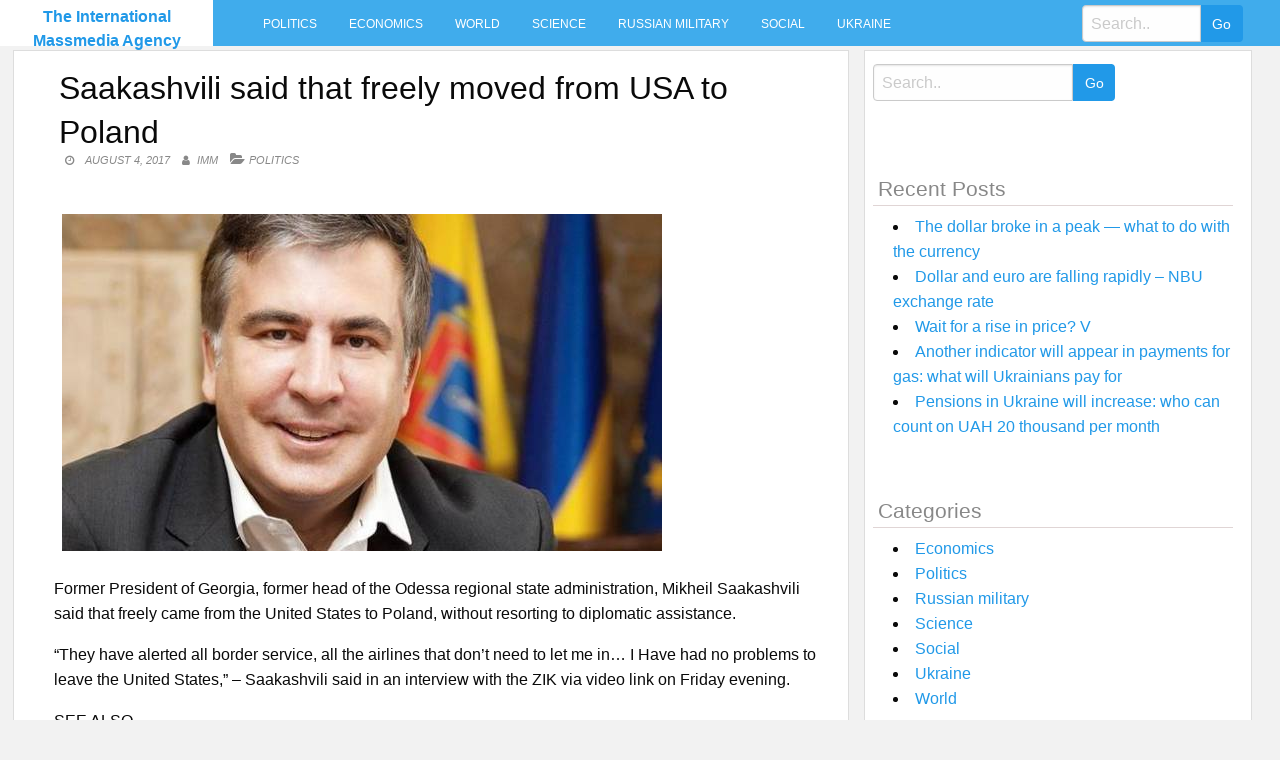

--- FILE ---
content_type: text/html; charset=UTF-8
request_url: https://intmassmedia.com/2017/08/04/saakashvili-said-that-freely-moved-from-usa-to-poland/
body_size: 7479
content:
<!DOCTYPE html>
<html lang="en-US"
 xmlns:fb="http://ogp.me/ns/fb#">
<head>
<meta charset="UTF-8">
<meta name="viewport" content="width=device-width, initial-scale=1">
<link rel="profile" href="https://gmpg.org/xfn/11">
<link rel="pingback" href="https://intmassmedia.com/xmlrpc.php">
<title>Saakashvili said that freely moved from USA to Poland &#8211; The International Massmedia Agency</title>
<meta name='robots' content='max-image-preview:large' />
<link rel='dns-prefetch' href='//fonts.googleapis.com' />
<link rel='dns-prefetch' href='//s.w.org' />
<link rel="alternate" type="application/rss+xml" title="The International Massmedia Agency &raquo; Feed" href="https://intmassmedia.com/feed/" />
<link rel="alternate" type="application/rss+xml" title="The International Massmedia Agency &raquo; Comments Feed" href="https://intmassmedia.com/comments/feed/" />
<link rel="alternate" type="application/rss+xml" title="The International Massmedia Agency &raquo; Saakashvili said that freely moved from USA to Poland Comments Feed" href="https://intmassmedia.com/2017/08/04/saakashvili-said-that-freely-moved-from-usa-to-poland/feed/" />
		<script type="text/javascript">
			window._wpemojiSettings = {"baseUrl":"https:\/\/s.w.org\/images\/core\/emoji\/13.1.0\/72x72\/","ext":".png","svgUrl":"https:\/\/s.w.org\/images\/core\/emoji\/13.1.0\/svg\/","svgExt":".svg","source":{"concatemoji":"https:\/\/intmassmedia.com\/wp-includes\/js\/wp-emoji-release.min.js?ver=5.8.12"}};
			!function(e,a,t){var n,r,o,i=a.createElement("canvas"),p=i.getContext&&i.getContext("2d");function s(e,t){var a=String.fromCharCode;p.clearRect(0,0,i.width,i.height),p.fillText(a.apply(this,e),0,0);e=i.toDataURL();return p.clearRect(0,0,i.width,i.height),p.fillText(a.apply(this,t),0,0),e===i.toDataURL()}function c(e){var t=a.createElement("script");t.src=e,t.defer=t.type="text/javascript",a.getElementsByTagName("head")[0].appendChild(t)}for(o=Array("flag","emoji"),t.supports={everything:!0,everythingExceptFlag:!0},r=0;r<o.length;r++)t.supports[o[r]]=function(e){if(!p||!p.fillText)return!1;switch(p.textBaseline="top",p.font="600 32px Arial",e){case"flag":return s([127987,65039,8205,9895,65039],[127987,65039,8203,9895,65039])?!1:!s([55356,56826,55356,56819],[55356,56826,8203,55356,56819])&&!s([55356,57332,56128,56423,56128,56418,56128,56421,56128,56430,56128,56423,56128,56447],[55356,57332,8203,56128,56423,8203,56128,56418,8203,56128,56421,8203,56128,56430,8203,56128,56423,8203,56128,56447]);case"emoji":return!s([10084,65039,8205,55357,56613],[10084,65039,8203,55357,56613])}return!1}(o[r]),t.supports.everything=t.supports.everything&&t.supports[o[r]],"flag"!==o[r]&&(t.supports.everythingExceptFlag=t.supports.everythingExceptFlag&&t.supports[o[r]]);t.supports.everythingExceptFlag=t.supports.everythingExceptFlag&&!t.supports.flag,t.DOMReady=!1,t.readyCallback=function(){t.DOMReady=!0},t.supports.everything||(n=function(){t.readyCallback()},a.addEventListener?(a.addEventListener("DOMContentLoaded",n,!1),e.addEventListener("load",n,!1)):(e.attachEvent("onload",n),a.attachEvent("onreadystatechange",function(){"complete"===a.readyState&&t.readyCallback()})),(n=t.source||{}).concatemoji?c(n.concatemoji):n.wpemoji&&n.twemoji&&(c(n.twemoji),c(n.wpemoji)))}(window,document,window._wpemojiSettings);
		</script>
		<style type="text/css">
img.wp-smiley,
img.emoji {
	display: inline !important;
	border: none !important;
	box-shadow: none !important;
	height: 1em !important;
	width: 1em !important;
	margin: 0 .07em !important;
	vertical-align: -0.1em !important;
	background: none !important;
	padding: 0 !important;
}
</style>
	<link rel='stylesheet' id='wp-block-library-css'  href='https://intmassmedia.com/wp-includes/css/dist/block-library/style.min.css?ver=5.8.12' type='text/css' media='all' />
<link rel='stylesheet' id='level-style-css'  href='https://intmassmedia.com/wp-content/themes/level/style.css?ver=5.8.12' type='text/css' media='all' />
<link rel='stylesheet' id='level-body-font-css'  href='//fonts.googleapis.com/css?family=Open+Sans%3A100%2C300%2C400%2C700&#038;ver=5.8.12' type='text/css' media='all' />
<link rel='stylesheet' id='level-title-font-css'  href='//fonts.googleapis.com/css?family=Open+Sans%3A100%2C300%2C400%2C700&#038;ver=5.8.12' type='text/css' media='all' />
<link rel='stylesheet' id='font-awesome-css'  href='https://intmassmedia.com/wp-content/themes/level/font-awesome/css/font-awesome.min.css?ver=5.8.12' type='text/css' media='all' />
<link rel='stylesheet' id='foundation-min-css-css'  href='https://intmassmedia.com/wp-content/themes/level/foundation/css/foundation.min.css?ver=5.8.12' type='text/css' media='all' />
<link rel='stylesheet' id='level-custom-css-css'  href='https://intmassmedia.com/wp-content/themes/level/css/custom.css?ver=5.8.12' type='text/css' media='all' />
<link rel='stylesheet' id='addtoany-css'  href='https://intmassmedia.com/wp-content/plugins/add-to-any/addtoany.min.css?ver=1.15' type='text/css' media='all' />
<script type='text/javascript' src='https://intmassmedia.com/wp-includes/js/jquery/jquery.min.js?ver=3.6.0' id='jquery-core-js'></script>
<script type='text/javascript' src='https://intmassmedia.com/wp-includes/js/jquery/jquery-migrate.min.js?ver=3.3.2' id='jquery-migrate-js'></script>
<script type='text/javascript' src='https://intmassmedia.com/wp-content/plugins/add-to-any/addtoany.min.js?ver=1.1' id='addtoany-js'></script>
<script type='text/javascript' id='addtoany-js-after'>
window.a2a_config=window.a2a_config||{};a2a_config.callbacks=[];a2a_config.overlays=[];a2a_config.templates={};
(function(d,s,a,b){a=d.createElement(s);b=d.getElementsByTagName(s)[0];a.async=1;a.src="https://static.addtoany.com/menu/page.js";b.parentNode.insertBefore(a,b);})(document,"script");
</script>
<link rel="https://api.w.org/" href="https://intmassmedia.com/wp-json/" /><link rel="alternate" type="application/json" href="https://intmassmedia.com/wp-json/wp/v2/posts/73144" /><link rel="EditURI" type="application/rsd+xml" title="RSD" href="https://intmassmedia.com/xmlrpc.php?rsd" />
<link rel="wlwmanifest" type="application/wlwmanifest+xml" href="https://intmassmedia.com/wp-includes/wlwmanifest.xml" /> 
<meta name="generator" content="WordPress 5.8.12" />
<link rel="canonical" href="https://intmassmedia.com/2017/08/04/saakashvili-said-that-freely-moved-from-usa-to-poland/" />
<link rel='shortlink' href='https://intmassmedia.com/?p=73144' />
<link rel="alternate" type="application/json+oembed" href="https://intmassmedia.com/wp-json/oembed/1.0/embed?url=https%3A%2F%2Fintmassmedia.com%2F2017%2F08%2F04%2Fsaakashvili-said-that-freely-moved-from-usa-to-poland%2F" />
<link rel="alternate" type="text/xml+oembed" href="https://intmassmedia.com/wp-json/oembed/1.0/embed?url=https%3A%2F%2Fintmassmedia.com%2F2017%2F08%2F04%2Fsaakashvili-said-that-freely-moved-from-usa-to-poland%2F&#038;format=xml" />
<meta property="fb:app_id" content="1229158303843787"/><style type="text/css">.floatingmenu #primary-menu > li.menu-item > ul{background: #20598a !important;}.floatingmenu,.floatingmenu div.large-8.columns{background-color: #40ACEC !important;}.floatingmenu li.page_item a, .floatingmenu li.menu-item a{color: #ffffff !important;}.floatingmenu{position: relative !important;}div#content {clear: both;}</style></head>

<body class="post-template-default single single-post postid-73144 single-format-standard">
    <div id="page" class="site">
	<a class="skip-link screen-reader-text" href="#content">Skip to content</a>
	<div class="off-canvas-wrapper" >
<div class="off-canvas-wrapper-inner"  data-off-canvas-wrapper>
<div class="off-canvas position-left" id="offCanvas" data-off-canvas>
 <div class="input-group"><form role="search" method="get" id="searchform" class="searchform" action="https://intmassmedia.com/" >
	<div><label class="screen-reader-text" for="s">Search for:</label>
	<input type="text" class="input-group-field" placeholder="Search.." value="" name="s" id="s" />
	<input class="input-group-button button" type="submit" id="searchsubmit" value="Go" />
	</div>
	</div>
	</form> 
   
<div class="menu-main-container"><ul id="mobile-menu" class="menu vertical data-drilldown"><li id="menu-item-34" class="menu-item menu-item-type-taxonomy menu-item-object-category current-post-ancestor current-menu-parent current-post-parent menu-item-34"><a href="https://intmassmedia.com/category/politics/">Politics</a></li>
<li id="menu-item-35" class="menu-item menu-item-type-taxonomy menu-item-object-category menu-item-35"><a href="https://intmassmedia.com/category/economics/">Economics</a></li>
<li id="menu-item-36" class="menu-item menu-item-type-taxonomy menu-item-object-category menu-item-36"><a href="https://intmassmedia.com/category/world/">World</a></li>
<li id="menu-item-37" class="menu-item menu-item-type-taxonomy menu-item-object-category menu-item-37"><a href="https://intmassmedia.com/category/science/">Science</a></li>
<li id="menu-item-38" class="menu-item menu-item-type-taxonomy menu-item-object-category menu-item-38"><a href="https://intmassmedia.com/category/rusmilitary/">Russian military</a></li>
<li id="menu-item-39" class="menu-item menu-item-type-taxonomy menu-item-object-category menu-item-39"><a href="https://intmassmedia.com/category/social/">Social</a></li>
<li id="menu-item-40" class="menu-item menu-item-type-taxonomy menu-item-object-category menu-item-40"><a href="https://intmassmedia.com/category/ukraine/">Ukraine</a></li>
</ul></div> 
</div>
<div class="title-bar" data-responsive-toggle="sand"  data-off-canvas-content data-hide-for="large">
<span type="button" data-toggle="offCanvas"><ul class="menu"> <li><span class="levelmobmenu"></span></li>
<li><span class="levelmoblogo">

 		<p class="site-title"><a href="https://intmassmedia.com/" rel="home">The International Massmedia Agency</a></p>
	  </span></li>
<li> <span class="levelmobsearch"></span>
</li></span>
</div>


<div class="floatingmenu">
<div class="row">
<div class="large-2 columns logo">
 		<p class="site-title"><a href="https://intmassmedia.com/" rel="home">The International Massmedia Agency</a></p>
	  
   
</div>
  <div class="large-8 columns">  <nav id="site-navigation" class="main-navigation" role="navigation" itemscope itemtype="http://schema.org/SiteNavigationElement">
			<button class="menu-toggle" aria-controls="primary-menu" aria-expanded="false">Primary Menu</button>
			<div class="menu-main-container"><ul id="primary-menu" class="menu"><li class="menu-item menu-item-type-taxonomy menu-item-object-category current-post-ancestor current-menu-parent current-post-parent menu-item-34"><a href="https://intmassmedia.com/category/politics/">Politics</a></li>
<li class="menu-item menu-item-type-taxonomy menu-item-object-category menu-item-35"><a href="https://intmassmedia.com/category/economics/">Economics</a></li>
<li class="menu-item menu-item-type-taxonomy menu-item-object-category menu-item-36"><a href="https://intmassmedia.com/category/world/">World</a></li>
<li class="menu-item menu-item-type-taxonomy menu-item-object-category menu-item-37"><a href="https://intmassmedia.com/category/science/">Science</a></li>
<li class="menu-item menu-item-type-taxonomy menu-item-object-category menu-item-38"><a href="https://intmassmedia.com/category/rusmilitary/">Russian military</a></li>
<li class="menu-item menu-item-type-taxonomy menu-item-object-category menu-item-39"><a href="https://intmassmedia.com/category/social/">Social</a></li>
<li class="menu-item menu-item-type-taxonomy menu-item-object-category menu-item-40"><a href="https://intmassmedia.com/category/ukraine/">Ukraine</a></li>
</ul></div>		</nav><!-- #site-navigation --></div>
  <div class="large-2 columns socialicon">
  <div class="input-group"><form role="search" method="get" id="searchform" class="searchform" action="https://intmassmedia.com/" >
	<div><label class="screen-reader-text" for="s">Search for:</label>
	<input type="text" class="input-group-field" placeholder="Search.." value="" name="s" id="s" />
	<input class="input-group-button button" type="submit" id="searchsubmit" value="Go" />
	</div>
	</div>
	</form>  
 </div>
</div>
</div>


	<div id="content" class="site-content">
	<div class="row">
	</div> <div class="row">
  <div class="large-8 columns">
 	<div id="primary" class="content-area">
		<main id="main" class="site-main" role="main">
  <div class="row">
 <div class="large-12 columns">
  

			
<article id="post-73144" class="post-73144 post type-post status-publish format-standard has-post-thumbnail hentry category-politics">
	<header class="entry-header">
		<h1 class="entry-title">Saakashvili said that freely moved from USA to Poland</h1>
		<div class="entry-meta">
			<span class="posted-on"><a href="https://intmassmedia.com/2017/08/04/saakashvili-said-that-freely-moved-from-usa-to-poland/" rel="bookmark"><time class="entry-date published updated" datetime="2017-08-04T22:01:04+03:00">August 4, 2017</time></a></span><span class="byline"> <span class="author vcard"><a class="url fn n" href="https://intmassmedia.com/author/imm/">IMM</a></span></span><span class="cat-links single"><a href="https://intmassmedia.com/category/politics/" rel="category tag">Politics</a></span>		</div><!-- .entry-meta -->
	</header><!-- .entry-header -->

	<div class="entry-content">
		<p><img src="/wp-content/uploads/2017/08/3f3442dd85a3f51218b9129c428fda25.jpg" /></p>
<p>Former President of Georgia, former head of the Odessa regional state administration, Mikheil Saakashvili said that freely came from the United States to Poland, without resorting to diplomatic assistance.</p>
<p>&#8220;They have alerted all border service, all the airlines that don&#8217;t need to let me in&#8230; I Have had no problems to leave the United States,&#8221; – Saakashvili said in an interview with the ZIK via video link on Friday evening.</p>
<p>SEE ALSO </p>
<ul>
<li><strong>In the American media sharply criticized Saakashvili</strong></li>
</ul>
<p>The politician confirmed that he is in Poland.</p>
<p>On specifying question, Saakashvili said that he had not resorted to diplomatic assistance in order to leave the territory of the United States. &#8220;No. I think that it is not necessary. I think that all democratic countries do not recognize this (deprivation of citizenship – Ed.)&#8221;, he added.</p>
<p>Answering the question whether he intends to stay in Poland, Saakashvili refused to say anything about his plans.</p>
<p>In addition, Saakashvili said that the Prosecutor General&#8217;s office of Ukraine, he was informed that he had not sent materials on the basis of which he was deprived of the citizenship of Ukraine, and noted that his lawyers are currently collecting all necessary documents related to the termination of his Ukrainian citizenship in order to appeal the decision in court.</p>
<p>Earlier it was reported that <strong>Georgia turned to Poland in connection with the visit of Saakashvili</strong>.</p>
<p>Earlier media reported that located in Georgia wanted Saakashvili arrived in Poland in connection with the event marking the anniversary of the Warsaw uprising.</p>
<p>SEE ALSO </p>
<ul>
<li><strong>In Georgia, told about the plans for Saakashvili</strong></li>
</ul>
<p>The Minister of justice of Georgia tea Tsulukiani told journalists that against Saakashvili initiated four criminal cases, the Georgian side will demand to extradite him from any country where he decides to stop.</p>
<p>26 July 2017, it became known that <strong>President of Ukraine Petro Poroshenko issued a decree that stripped the citizenship of Ukraine</strong>. In the administration of the President of Ukraine said that the cessation of citizenship of Ukraine, Mikheil Saakashvili is due to submitted false information at registration of Ukrainian citizenship.</p></p>
<div class="addtoany_share_save_container addtoany_content addtoany_content_bottom"><div class="a2a_kit a2a_kit_size_32 addtoany_list" data-a2a-url="https://intmassmedia.com/2017/08/04/saakashvili-said-that-freely-moved-from-usa-to-poland/" data-a2a-title="Saakashvili said that freely moved from USA to Poland"><a class="a2a_button_facebook" href="https://www.addtoany.com/add_to/facebook?linkurl=https%3A%2F%2Fintmassmedia.com%2F2017%2F08%2F04%2Fsaakashvili-said-that-freely-moved-from-usa-to-poland%2F&amp;linkname=Saakashvili%20said%20that%20freely%20moved%20from%20USA%20to%20Poland" title="Facebook" rel="nofollow noopener" target="_blank"></a><a class="a2a_button_twitter" href="https://www.addtoany.com/add_to/twitter?linkurl=https%3A%2F%2Fintmassmedia.com%2F2017%2F08%2F04%2Fsaakashvili-said-that-freely-moved-from-usa-to-poland%2F&amp;linkname=Saakashvili%20said%20that%20freely%20moved%20from%20USA%20to%20Poland" title="Twitter" rel="nofollow noopener" target="_blank"></a><a class="a2a_button_email" href="https://www.addtoany.com/add_to/email?linkurl=https%3A%2F%2Fintmassmedia.com%2F2017%2F08%2F04%2Fsaakashvili-said-that-freely-moved-from-usa-to-poland%2F&amp;linkname=Saakashvili%20said%20that%20freely%20moved%20from%20USA%20to%20Poland" title="Email" rel="nofollow noopener" target="_blank"></a><a class="a2a_dd addtoany_share_save addtoany_share" href="https://www.addtoany.com/share"></a></div></div><!-- Facebook Comments Plugin for WordPress: http://peadig.com/wordpress-plugins/facebook-comments/ --><h3>Comments</h3><p><fb:comments-count href=https://intmassmedia.com/2017/08/04/saakashvili-said-that-freely-moved-from-usa-to-poland/></fb:comments-count> comments</p><div class="fb-comments" data-href="https://intmassmedia.com/2017/08/04/saakashvili-said-that-freely-moved-from-usa-to-poland/" data-numposts="10" data-width="100%" data-colorscheme="light"></div>			</div><!-- .entry-content -->

	<footer class="entry-footer">
		<span class="cat-links">Posted in <a href="https://intmassmedia.com/category/politics/" rel="category tag">Politics</a></span>	</footer><!-- .entry-footer -->
</article><!-- #post-## -->	
<div class="row small-up-1 medium-up-2 large-up-4 postbox">
<div class="columns rand">

<a title="The defendant in the case of Sentsov forcibly given Russian citizenship" href="https://intmassmedia.com/2017/07/26/the-defendant-in-the-case-of-sentsov-forcibly-given-russian-citizenship/" rel="bookmark">
<a href="https://intmassmedia.com/2017/07/26/the-defendant-in-the-case-of-sentsov-forcibly-given-russian-citizenship/" rel="bookmark"><img width="296" height="210" src="https://intmassmedia.com/wp-content/uploads/2017/07/a109962f2c6c56af4ab12e2e2ead1366-296x210.jpg" class="attachment-post-thumbnail size-post-thumbnail wp-post-image" alt="" loading="lazy" /></a>
<h4><a title="The defendant in the case of Sentsov forcibly given Russian citizenship" href="https://intmassmedia.com/2017/07/26/the-defendant-in-the-case-of-sentsov-forcibly-given-russian-citizenship/" rel="bookmark">The defendant in the case of Sentsov forcibly given Russian citizenship</a></h4>
</div>
<div class="columns rand">

<a title="The woman in the ear settled spider" href="https://intmassmedia.com/2017/05/07/the-woman-in-the-ear-settled-spider/" rel="bookmark">
<a href="https://intmassmedia.com/2017/05/07/the-woman-in-the-ear-settled-spider/" rel="bookmark"><img width="296" height="210" src="https://intmassmedia.com/wp-content/uploads/2017/05/ccfdb23ee3842f0983199995ca66d8df-296x210.jpg" class="attachment-post-thumbnail size-post-thumbnail wp-post-image" alt="" loading="lazy" /></a>
<h4><a title="The woman in the ear settled spider" href="https://intmassmedia.com/2017/05/07/the-woman-in-the-ear-settled-spider/" rel="bookmark">The woman in the ear settled spider</a></h4>
</div>
<div class="columns rand">

<a title="Klimkin and the head of the OSCE Kurtz arrived in Mariupol" href="https://intmassmedia.com/2017/01/04/klimkin-and-the-head-of-the-osce-kurtz-arrived-in-mariupol-2/" rel="bookmark">
<a href="https://intmassmedia.com/2017/01/04/klimkin-and-the-head-of-the-osce-kurtz-arrived-in-mariupol-2/" rel="bookmark"><img width="296" height="210" src="https://intmassmedia.com/wp-content/uploads/2017/01/92_main_new.1483437113-296x210.jpg" class="attachment-post-thumbnail size-post-thumbnail wp-post-image" alt="" loading="lazy" /></a>
<h4><a title="Klimkin and the head of the OSCE Kurtz arrived in Mariupol" href="https://intmassmedia.com/2017/01/04/klimkin-and-the-head-of-the-osce-kurtz-arrived-in-mariupol-2/" rel="bookmark">Klimkin and the head of the OSCE Kurtz arrived in Mariupol</a></h4>
</div>
<div class="columns rand">

<a title="Poroshenko explained how Putin can stop war in Donbass" href="https://intmassmedia.com/2017/08/23/poroshenko-explained-how-putin-can-stop-war-in-donbass/" rel="bookmark">
<a href="https://intmassmedia.com/2017/08/23/poroshenko-explained-how-putin-can-stop-war-in-donbass/" rel="bookmark"><img width="296" height="210" src="https://intmassmedia.com/wp-content/uploads/2017/08/71b1695452e70e3da35bf5dc5d4409de-296x210.jpg" class="attachment-post-thumbnail size-post-thumbnail wp-post-image" alt="" loading="lazy" /></a>
<h4><a title="Poroshenko explained how Putin can stop war in Donbass" href="https://intmassmedia.com/2017/08/23/poroshenko-explained-how-putin-can-stop-war-in-donbass/" rel="bookmark">Poroshenko explained how Putin can stop war in Donbass</a></h4>
</div>
<div class="columns rand">

<a title="The scandal with North Korea&#8217;s missile: Klimkin called for international investigation" href="https://intmassmedia.com/2017/08/22/the-scandal-with-north-koreas-missile-klimkin-called-for-international-investigation/" rel="bookmark">
<a href="https://intmassmedia.com/2017/08/22/the-scandal-with-north-koreas-missile-klimkin-called-for-international-investigation/" rel="bookmark"><img width="296" height="210" src="https://intmassmedia.com/wp-content/uploads/2017/08/aa1d957b73bcb4fbfa4181cdf896d6b0-296x210.jpg" class="attachment-post-thumbnail size-post-thumbnail wp-post-image" alt="" loading="lazy" /></a>
<h4><a title="The scandal with North Korea&#8217;s missile: Klimkin called for international investigation" href="https://intmassmedia.com/2017/08/22/the-scandal-with-north-koreas-missile-klimkin-called-for-international-investigation/" rel="bookmark">The scandal with North Korea&#8217;s missile: Klimkin called for international investigation</a></h4>
</div>
<div class="columns rand">

<a title="2017: the year, when XI Jinping will seek recognition" href="https://intmassmedia.com/2017/03/14/2017-the-year-when-xi-jinping-will-seek-recognition/" rel="bookmark">
<a href="https://intmassmedia.com/2017/03/14/2017-the-year-when-xi-jinping-will-seek-recognition/" rel="bookmark"><img width="296" height="210" src="https://intmassmedia.com/wp-content/uploads/2017/03/3e8c702c7aa81a2fb3f7b152dc77b07b-296x210.jpg" class="attachment-post-thumbnail size-post-thumbnail wp-post-image" alt="" loading="lazy" /></a>
<h4><a title="2017: the year, when XI Jinping will seek recognition" href="https://intmassmedia.com/2017/03/14/2017-the-year-when-xi-jinping-will-seek-recognition/" rel="bookmark">2017: the year, when XI Jinping will seek recognition</a></h4>
</div>
<div class="columns rand">

<a title="Mother-in-law Boronenkov surprised by the reaction to the murder" href="https://intmassmedia.com/2017/03/24/mother-in-law-boronenkov-surprised-by-the-reaction-to-the-murder/" rel="bookmark">
<a href="https://intmassmedia.com/2017/03/24/mother-in-law-boronenkov-surprised-by-the-reaction-to-the-murder/" rel="bookmark"><img width="296" height="210" src="https://intmassmedia.com/wp-content/uploads/2017/03/565dd86532d822e39c951ca53b7465e6-296x210.jpg" class="attachment-post-thumbnail size-post-thumbnail wp-post-image" alt="" loading="lazy" /></a>
<h4><a title="Mother-in-law Boronenkov surprised by the reaction to the murder" href="https://intmassmedia.com/2017/03/24/mother-in-law-boronenkov-surprised-by-the-reaction-to-the-murder/" rel="bookmark">Mother-in-law Boronenkov surprised by the reaction to the murder</a></h4>
</div>
<div class="columns rand">

<a title="Tal Cual (Venezuela): in 2013 the Armed forces of Venezuela classified using the system of air defence With — 300" href="https://intmassmedia.com/2020/07/26/tal-cual-venezuela-in-2013-the-armed-forces-of-venezuela-classified-using-the-system-of-air-defence-with-300/" rel="bookmark">
<a href="https://intmassmedia.com/2020/07/26/tal-cual-venezuela-in-2013-the-armed-forces-of-venezuela-classified-using-the-system-of-air-defence-with-300/"><img src="https://intmassmedia.com/wp-content/themes/level/images/thumb.jpg" class="blog-post-img"></a>
<h4><a title="Tal Cual (Venezuela): in 2013 the Armed forces of Venezuela classified using the system of air defence With — 300" href="https://intmassmedia.com/2020/07/26/tal-cual-venezuela-in-2013-the-armed-forces-of-venezuela-classified-using-the-system-of-air-defence-with-300/" rel="bookmark">Tal Cual (Venezuela): in 2013 the Armed forces of Venezuela classified using the system of air defence With — 300</a></h4>
</div>
	
		 </div>			
	<nav class="navigation post-navigation" role="navigation" aria-label="Posts">
		<h2 class="screen-reader-text">Post navigation</h2>
		<div class="nav-links"><div class="nav-previous"><a href="https://intmassmedia.com/2017/08/04/in-the-kherson-region-started-the-first-solar-power-plant-of-dtek/" rel="prev">In the Kherson region started the first solar power plant of DTEK</a></div><div class="nav-next"><a href="https://intmassmedia.com/2017/08/04/petrenko-russia-has-no-prospects-to-take-over-ukraine/" rel="next">Petrenko: Russia has no prospects to take over Ukraine</a></div></div>
	</nav>		</div>
</div>
			
				
		</main><!-- #main -->
	</div><!-- #primary -->
	</div><!-- #column -->
  <div class="large-4 columns">
<div id="secondary" class="widget-area" role="complementary">
	<aside id="sidebarid search-2" class="widget levelsidebar widget_search"><div class="input-group"><form role="search" method="get" id="searchform" class="searchform" action="https://intmassmedia.com/" >
	<div><label class="screen-reader-text" for="s">Search for:</label>
	<input type="text" class="input-group-field" placeholder="Search.." value="" name="s" id="s" />
	<input class="input-group-button button" type="submit" id="searchsubmit" value="Go" />
	</div>
	</div>
	</form></aside>
		<aside id="sidebarid recent-posts-2" class="widget levelsidebar widget_recent_entries">
		<h2 class="widget-title">Recent Posts</h2>
		<ul>
											<li>
					<a href="https://intmassmedia.com/2021/11/08/the-dollar-broke-in-a-peak-what-to-do-with-the-currency/">The dollar broke in a peak — what to do with the currency</a>
									</li>
											<li>
					<a href="https://intmassmedia.com/2021/11/08/dollar-and-euro-are-falling-rapidly-nbu-exchange-rate/">Dollar and euro are falling rapidly &#8211; NBU exchange rate</a>
									</li>
											<li>
					<a href="https://intmassmedia.com/2021/11/07/wait-for-a-rise-in-price-v/">Wait for a rise in price? V</a>
									</li>
											<li>
					<a href="https://intmassmedia.com/2021/11/07/another-indicator-will-appear-in-payments-for-gas-what-will-ukrainians-pay-for/">Another indicator will appear in payments for gas: what will Ukrainians pay for</a>
									</li>
											<li>
					<a href="https://intmassmedia.com/2021/11/07/pensions-in-ukraine-will-increase-who-can-count-on-uah-20-thousand-per-month/">Pensions in Ukraine will increase: who can count on UAH 20 thousand per month</a>
									</li>
					</ul>

		</aside><aside id="sidebarid categories-2" class="widget levelsidebar widget_categories"><h2 class="widget-title">Categories</h2>
			<ul>
					<li class="cat-item cat-item-3"><a href="https://intmassmedia.com/category/economics/">Economics</a>
</li>
	<li class="cat-item cat-item-2"><a href="https://intmassmedia.com/category/politics/">Politics</a>
</li>
	<li class="cat-item cat-item-6"><a href="https://intmassmedia.com/category/rusmilitary/">Russian military</a>
</li>
	<li class="cat-item cat-item-5"><a href="https://intmassmedia.com/category/science/">Science</a>
</li>
	<li class="cat-item cat-item-7"><a href="https://intmassmedia.com/category/social/">Social</a>
</li>
	<li class="cat-item cat-item-8"><a href="https://intmassmedia.com/category/ukraine/">Ukraine</a>
</li>
	<li class="cat-item cat-item-4"><a href="https://intmassmedia.com/category/world/">World</a>
</li>
			</ul>

			</aside></div><!-- #secondary -->
</div>

	</div><!-- #page --></div><!-- #content -->
<div id="footer-widget">
<div class="row">
<div class="large-3 columns">
	</div>
<div class="large-3 columns">
	</div>
<div class="large-3 columns">
	</div> 
<div class="large-3 columns">
	</div>
</div>
</div>

	<footer id="colophon" role="contentinfo">
	<div class="site-footer">
		<div class="row">
		<div class="small-12 medium-6 large-6 columns">
		<div class="site-info">
			Theme: <a href="https://www.insertcart.com/product/level-wordpress-theme/">Level</a>
			<span class="sep"> | </span>
			&copy; 2026 The International Massmedia Agency. All Rights Reserved. 		</div><!-- .site-info -->
		<div class="menu-main-container"><ul id="footerhorizontal" class="menu"><li class="menu-item menu-item-type-taxonomy menu-item-object-category current-post-ancestor current-menu-parent current-post-parent menu-item-34"><a href="https://intmassmedia.com/category/politics/">Politics</a></li>
<li class="menu-item menu-item-type-taxonomy menu-item-object-category menu-item-35"><a href="https://intmassmedia.com/category/economics/">Economics</a></li>
<li class="menu-item menu-item-type-taxonomy menu-item-object-category menu-item-36"><a href="https://intmassmedia.com/category/world/">World</a></li>
<li class="menu-item menu-item-type-taxonomy menu-item-object-category menu-item-37"><a href="https://intmassmedia.com/category/science/">Science</a></li>
<li class="menu-item menu-item-type-taxonomy menu-item-object-category menu-item-38"><a href="https://intmassmedia.com/category/rusmilitary/">Russian military</a></li>
<li class="menu-item menu-item-type-taxonomy menu-item-object-category menu-item-39"><a href="https://intmassmedia.com/category/social/">Social</a></li>
<li class="menu-item menu-item-type-taxonomy menu-item-object-category menu-item-40"><a href="https://intmassmedia.com/category/ukraine/">Ukraine</a></li>
</ul></div>	
		</div>
		<div class="small-12 medium-6 large-6 columns social">
				</div>
		</div>
		</div>
	</footer><!-- #colophon -->
<script type='text/javascript' id='wp_power_stats-js-extra'>
/* <![CDATA[ */
var PowerStatsParams = {"ajaxurl":"https:\/\/intmassmedia.com\/wp-admin\/admin-ajax.php","ci":"YTo0OntzOjEyOiJjb250ZW50X3R5cGUiO3M6NDoicG9zdCI7czo4OiJjYXRlZ29yeSI7czoxOiIyIjtzOjEwOiJjb250ZW50X2lkIjtpOjczMTQ0O3M6NjoiYXV0aG9yIjtzOjM6IklNTSI7fQ==.453560584c9021e3c788099e9ab07309"};
/* ]]> */
</script>
<script type='text/javascript' src='https://intmassmedia.com/wp-content/plugins/wp-power-stats/wp-power-stats.js' id='wp_power_stats-js'></script>
<script type='text/javascript' src='https://intmassmedia.com/wp-content/themes/level/js/navigation.js?ver=20120206' id='level-navigation-js'></script>
<script type='text/javascript' src='https://intmassmedia.com/wp-content/themes/level/js/skip-link-focus-fix.js?ver=20130115' id='level-skip-link-focus-fix-js'></script>
<script type='text/javascript' src='https://intmassmedia.com/wp-content/themes/level/foundation/js/foundation.core.js' id='foundation-core-js'></script>
<script type='text/javascript' src='https://intmassmedia.com/wp-content/themes/level/foundation/js/foundation.min.js' id='foundation-js-js'></script>
<script type='text/javascript' src='https://intmassmedia.com/wp-content/themes/level/foundation/js/foundation.offcanvas.js' id='foundation-offcanvas-js'></script>
<script type='text/javascript' src='https://intmassmedia.com/wp-content/themes/level/js/loadscripts.js?ver=1.0' id='level-loadscripts-js'></script>
<script type='text/javascript' src='https://intmassmedia.com/wp-includes/js/wp-embed.min.js?ver=5.8.12' id='wp-embed-js'></script>
<!-- Facebook Comments Plugin for WordPress: http://peadig.com/wordpress-plugins/facebook-comments/ -->
<div id="fb-root"></div>
<script>(function(d, s, id) {
  var js, fjs = d.getElementsByTagName(s)[0];
  if (d.getElementById(id)) return;
  js = d.createElement(s); js.id = id;
  js.src = "//connect.facebook.net/en_US/sdk.js#xfbml=1&appId=1229158303843787&version=v2.3";
  fjs.parentNode.insertBefore(js, fjs);
}(document, 'script', 'facebook-jssdk'));</script>
</div></div>
</body>
</html>

--- FILE ---
content_type: text/html; charset=UTF-8
request_url: https://intmassmedia.com/wp-admin/admin-ajax.php
body_size: -260
content:
923084.ed093c05e275a094eb00f529d6b10fb2